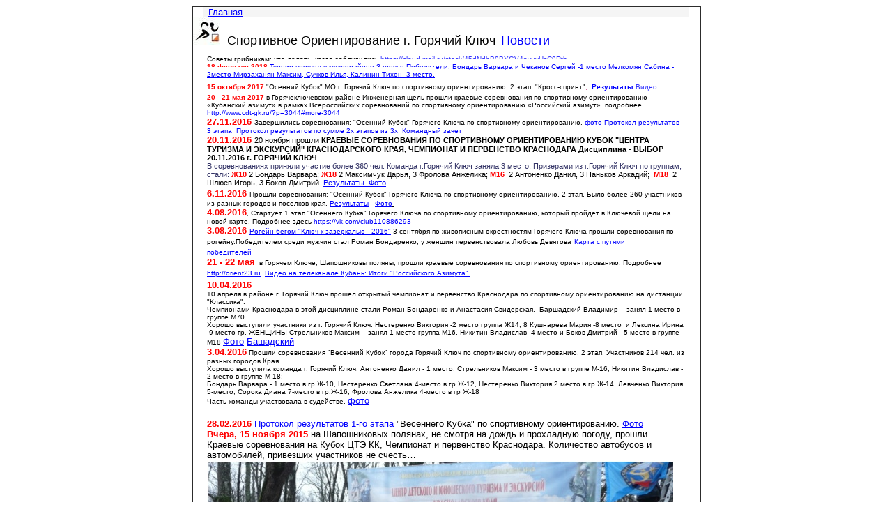

--- FILE ---
content_type: text/html
request_url: http://www.klyuch.info/orient.htm
body_size: 16118
content:
<html xmlns:v="urn:schemas-microsoft-com:vml"
xmlns:o="urn:schemas-microsoft-com:office:office"
xmlns:w="urn:schemas-microsoft-com:office:word"
xmlns:st1="urn:schemas-microsoft-com:office:smarttags"
xmlns="http://www.w3.org/TR/REC-html40">

<head>
<meta http-equiv=Content-Type content="text/html; charset=windows-1251">
<meta name=ProgId content=Word.Document>
<meta name=Generator content="Microsoft Word 11">
<meta name=Originator content="Microsoft Word 11">
<link rel=Edit-Time-Data href="orient.files/editdata.mso">
<title>Спортивное Ориентирование Горячий Ключ новости</title>
<o:SmartTagType namespaceuri="urn:schemas-microsoft-com:office:smarttags"
 name="metricconverter"/>
<!--[if gte mso 9]><xml>
 <o:DocumentProperties>
  <o:Author>Alex</o:Author>
  <o:LastAuthor>Alex</o:LastAuthor>
  <o:Revision>2</o:Revision>
  <o:TotalTime>0</o:TotalTime>
  <o:Created>2013-01-08T10:23:00Z</o:Created>
  <o:LastSaved>2013-01-08T10:23:00Z</o:LastSaved>
  <o:Pages>1</o:Pages>
  <o:Words>854</o:Words>
  <o:Characters>4869</o:Characters>
  <o:Company>Microsoft</o:Company>
  <o:Lines>40</o:Lines>
  <o:Paragraphs>11</o:Paragraphs>
  <o:CharactersWithSpaces>5712</o:CharactersWithSpaces>
  <o:Version>11.5606</o:Version>
 </o:DocumentProperties>
</xml><![endif]--><!--[if gte mso 9]><xml>
 <w:WordDocument>
  <w:ValidateAgainstSchemas/>
  <w:SaveIfXMLInvalid>false</w:SaveIfXMLInvalid>
  <w:IgnoreMixedContent>false</w:IgnoreMixedContent>
  <w:AlwaysShowPlaceholderText>false</w:AlwaysShowPlaceholderText>
  <w:BrowserLevel>MicrosoftInternetExplorer4</w:BrowserLevel>
 </w:WordDocument>
</xml><![endif]--><!--[if gte mso 9]><xml>
 <w:LatentStyles DefLockedState="false" LatentStyleCount="156">
 </w:LatentStyles>
</xml><![endif]-->
<style>
<!--
a:link.postlink {
	COLOR: #006699; TEXT-DECORATION: none
}

 /* Font Definitions */
 @font-face
	{font-family:Verdana;
	panose-1:2 11 6 4 3 5 4 4 2 4;
	mso-font-charset:204;
	mso-generic-font-family:swiss;
	mso-font-pitch:variable;
	mso-font-signature:536871559 0 0 0 415 0;}
 /* Style Definitions */
 p.MsoNormal, li.MsoNormal, div.MsoNormal
	{mso-style-parent:"";
	margin:0cm;
	margin-bottom:.0001pt;
	mso-pagination:widow-orphan;
	font-size:12.0pt;
	font-family:"Times New Roman";
	mso-fareast-font-family:"Times New Roman";}
h1
	{mso-margin-top-alt:auto;
	margin-right:0cm;
	mso-margin-bottom-alt:auto;
	margin-left:0cm;
	mso-pagination:widow-orphan;
	mso-outline-level:1;
	font-size:24.0pt;
	font-family:"Times New Roman";
	font-weight:bold;}
h2
	{margin-top:0cm;
	margin-right:0cm;
	margin-bottom:12.0pt;
	margin-left:0cm;
	mso-pagination:widow-orphan;
	mso-outline-level:2;
	font-size:13.0pt;
	font-family:"Times New Roman";
	color:#1B99C6;
	font-weight:bold;}
a:link, span.MsoHyperlink
	{color:blue;
	text-decoration:underline;
	text-underline:single;}
p
	{font-size:12.0pt;
	font-family:"Times New Roman";
	mso-fareast-font-family:"Times New Roman";}
p.1, li.1, div.1
	{mso-style-name:стиль1;
	mso-margin-top-alt:auto;
	margin-right:0cm;
	mso-margin-bottom-alt:auto;
	margin-left:0cm;
	mso-pagination:widow-orphan;
	font-size:27.0pt;
	font-family:"Times New Roman";
	mso-fareast-font-family:"Times New Roman";}
p.4, li.4, div.4
	{mso-style-name:стиль4;
	mso-margin-top-alt:auto;
	margin-right:0cm;
	mso-margin-bottom-alt:auto;
	margin-left:0cm;
	mso-pagination:widow-orphan;
	font-size:10.0pt;
	font-family:Verdana;
	mso-fareast-font-family:"Times New Roman";
	mso-bidi-font-family:"Times New Roman";}
p.21, li.21, div.21
	{mso-style-name:стиль21;
	mso-margin-top-alt:auto;
	margin-right:0cm;
	mso-margin-bottom-alt:auto;
	margin-left:0cm;
	mso-pagination:widow-orphan;
	font-size:9.0pt;
	font-family:Verdana;
	mso-fareast-font-family:"Times New Roman";
	mso-bidi-font-family:"Times New Roman";}
p.30, li.30, div.30
	{mso-style-name:стиль30;
	mso-margin-top-alt:auto;
	margin-right:0cm;
	mso-margin-bottom-alt:auto;
	margin-left:0cm;
	mso-pagination:widow-orphan;
	font-size:10.0pt;
	font-family:Verdana;
	mso-fareast-font-family:"Times New Roman";
	mso-bidi-font-family:"Times New Roman";}
p.bodyline, li.bodyline, div.bodyline
	{mso-style-name:bodyline;
	mso-margin-top-alt:auto;
	margin-right:0cm;
	mso-margin-bottom-alt:auto;
	margin-left:0cm;
	mso-pagination:widow-orphan;
	background:white;
	border:none;
	mso-border-alt:solid #98AAB1 .75pt;
	padding:0cm;
	mso-padding-alt:0cm 0cm 0cm 0cm;
	font-size:12.0pt;
	font-family:"Times New Roman";
	mso-fareast-font-family:"Times New Roman";}
p.forumline, li.forumline, div.forumline
	{mso-style-name:forumline;
	mso-margin-top-alt:auto;
	margin-right:0cm;
	mso-margin-bottom-alt:auto;
	margin-left:0cm;
	mso-pagination:widow-orphan;
	background:white;
	border:none;
	mso-border-alt:solid #006699 1.5pt;
	padding:0cm;
	mso-padding-alt:0cm 0cm 0cm 0cm;
	font-size:12.0pt;
	font-family:"Times New Roman";
	mso-fareast-font-family:"Times New Roman";}
p.postbody, li.postbody, div.postbody
	{mso-style-name:postbody;
	mso-margin-top-alt:auto;
	margin-right:0cm;
	mso-margin-bottom-alt:auto;
	margin-left:0cm;
	line-height:13.5pt;
	mso-pagination:widow-orphan;
	font-size:9.0pt;
	font-family:"Times New Roman";
	mso-fareast-font-family:"Times New Roman";}
span.bank1
	{mso-style-name:bank1;
	color:black;
	border:solid #F7A820 1.0pt;
	padding:0cm;
	background:#FFF2CF;}
@page Section1
	{size:595.3pt 841.9pt;
	margin:2.0cm 42.5pt 2.0cm 3.0cm;
	mso-header-margin:35.4pt;
	mso-footer-margin:35.4pt;
	mso-paper-source:0;}
div.Section1
	{page:Section1;}
-->
</style>
<!--[if gte mso 10]>
<style>
 /* Style Definitions */
 table.MsoNormalTable
	{mso-style-name:"Обычная таблица";
	mso-tstyle-rowband-size:0;
	mso-tstyle-colband-size:0;
	mso-style-noshow:yes;
	mso-style-parent:"";
	mso-padding-alt:0cm 5.4pt 0cm 5.4pt;
	mso-para-margin:0cm;
	mso-para-margin-bottom:.0001pt;
	mso-pagination:widow-orphan;
	font-size:10.0pt;
	font-family:"Times New Roman";
	mso-ansi-language:#0400;
	mso-fareast-language:#0400;
	mso-bidi-language:#0400;}
</style>
<![endif]-->
</head>

<body lang=RU link=blue vlink=blue style='tab-interval:35.4pt'>

<div class=Section1>

<div align=center>

<table class=MsoNormalTable border=1 cellspacing=0 cellpadding=0
 style='width:731px;mso-cellspacing:0cm;mso-padding-alt:0cm 0cm 0cm 0cm'>
 <tr style='mso-yfti-irow:0;mso-yfti-firstrow:yes;mso-yfti-lastrow:yes'>
  <td valign=top style='padding:0cm 0cm 0cm 0cm'>
  <div align=center>
  <table class=MsoNormalTable border=0 cellspacing=0 cellpadding=0
   style='width:96%;mso-cellspacing:0cm;mso-padding-alt:0cm 0cm 0cm 0cm'>
   <tr style='mso-yfti-irow:0;mso-yfti-firstrow:yes;mso-yfti-lastrow:yes'>
    <td width="9%" style='width:9.0%;background:whitesmoke;padding:0cm 0cm 0cm 0cm'>
    <p align=center style='text-align:center'><span style='font-size:10.0pt;
    font-family:Arial'><a href="index.htm"><span style='text-decoration:none;
    text-underline:none'>Главная</span></a></span><span style='font-family:
    Verdana'><o:p></o:p></span></p>
    </td>
    <td style='width:87%;background:whitesmoke;padding:0cm; '>
    <p class=MsoNormal><span style='font-family:Verdana'><o:p></o:p></span></p>
    </td>
   </tr>
  </table>
  </div>
  <p class=MsoNormal><span style='font-family:Verdana;display:none;mso-hide:
  all'><o:p>&nbsp;</o:p></span><span
      style='font-size:13.5pt;font-family:Arial'><img border=0 width=39
      height=39 id="_x0000_i1025" src=or.jpg>&nbsp; Спортивное Ориентирование
      г. Горячий Ключ </span><span style="font-family:Arial">
	<a style="color: #3333FF; text-decoration: none" href="https://vk.com/club110886293">
	<span style="color:blue"><font size="1">&nbsp;</font><font size="4">Новости</font></span></a></span></p>
  <div align=center>
  <table class=MsoNormalTable border=0 cellspacing=0 cellpadding=0
   style='width:99%;mso-cellspacing:0cm;mso-padding-alt:0cm 0cm 0cm 0cm'
   id=table57>
   <tr style='mso-yfti-irow:0;mso-yfti-firstrow:yes;mso-yfti-lastrow:yes'>
    <td valign=top style='width:99%;background:white;padding:
    0cm; '>
    <div align=center>
    <table class=MsoNormalTable border=0 cellspacing=0 cellpadding=0 style='width:98%;mso-cellspacing:0cm;mso-padding-alt:7.5pt 7.5pt 7.5pt 7.5pt'
     id=table59 height=61>
     <tr style='mso-yfti-irow:0;mso-yfti-firstrow:yes;mso-yfti-lastrow:yes'>
      <td style='padding:7.5pt 7.5pt 7.5pt 7.5pt'>
      <p class="MsoNormal">
		<font face="Arial,sans-serif" size="1">Советы грибникам: что делать, 
		когда заблудились </font>
		<a data-vdir-href="https://mail.yandex.ru/re.jsx?uid=15941336&c=LIZA&cv=13.4.2104&mid=163536961468893920&h=a,xwxGkei_R612g4CNCUhWLg&l=aHR0cHM6Ly9jbG91ZC5tYWlsLnJ1L3N0b2NrLzQ1ZE5kYkI5QllHVjRhdnV5SHNDOVJ0Yg" class="daria-goto-anchor" target="_blank" rel="noopener noreferrer" style="color: #3333FF; outline: 0px; font-family: Arial, sans-serif; font-style: normal; font-variant-ligatures: normal; font-variant-caps: normal; letter-spacing: normal; orphans: 2; text-align: start; text-indent: 0px; text-transform: none; white-space: normal; widows: 2; word-spacing: 0px; -webkit-text-stroke-width: 0px; background-color: rgb(255, 255, 255)" data-orig-href="https://cloud.mail.ru/stock/45dNdbB9BYGV4avuyHsC9Rtb" href="https://cloud.mail.ru/stock/45dNdbB9BYGV4avuyHsC9Rtb">
		<font size="1">https://cloud.mail.ru/stock/45dNdbB9BYGV4avuyHsC9Rtb</font></a><span style="color: rgb(0, 0, 0); font-family: Arial, sans-serif; font-style: normal; font-variant-ligatures: normal; font-variant-caps: normal; font-weight: normal; letter-spacing: normal; orphans: 2; text-align: start; text-indent: 0px; text-transform: none; white-space: normal; widows: 2; word-spacing: 0px; -webkit-text-stroke-width: 0px; background-color: rgb(255, 255, 255); text-decoration-style: initial; text-decoration-color: initial; display: inline !important; float: none"><font size="1">&nbsp;</font></span></p>
		<p class="MsoNormal">
		<b><font face="Arial,sans-serif" size="1" color="#FF0000">18 февраля 
		2018 </font></b>
		<span style="letter-spacing: normal; background-color: #FFFFFF">
		<font face="Arial, sans-serif" size="1">
		<a href="https://vk.com/gorkl?w=wall-54030106_344003">
		<span style="text-decoration: none">Турнир прошел в микрорайоне Заречье 
		Победители: Бондарь Варвара и Чеканов Сергей -1 место Мелкомян Сабина - 
		2место Мирзаханян Максим, Сучков Илья, Калинин Тихон -3 место.</span></a>
		</font></span></p>
		<p class="MsoNormal">
		<b><font face="Arial,sans-serif" size="1" color="#FF0000">15 октября 
		2017</font></b><font size="1"><span style="line-height: 115%; font-family: 'Arial Narrow',sans-serif; color: #AA0055">
		</span>
		<span style="line-height: 115%; font-family: 'Arial Narrow',sans-serif">
		&quot;Осенний Кубок&quot; МО г. Горячий Ключ по спортивному ориентированию, 2 
		этап. &quot;Кросс-спринт&quot;</span><span style="line-height: 115%; font-family: 'Arial Narrow',sans-serif; color: #AA0055">,&nbsp;
		</span></font>
		<span style="line-height: 115%; font-family: 'Arial Narrow',sans-serif; color: #AA0055">
		<font size="1">
		<a style="color: blue; text-underline: single; text-decoration: none; font-weight: 700" href="http://orient23.ru/2017/2017-10-15GKRes.htm">
		Результаты</a> </font></span>
		<a data-vdir-href="https://mail.yandex.ru/re.jsx?uid=15941336&c=LIZA&cv=13.4.2251&mid=163536961468893934&h=a,sq8kJDZfbXIzoJPKouNZRg&l=aHR0cHM6Ly9jbG91ZC5tYWlsLnJ1L3N0b2NrL3lTM0I3UlFHcjViblVNUzgxbWU2dTMxaw" class="daria-goto-anchor" target="_blank" rel="noopener noreferrer" style="color: #3333FF; outline: 0px; font-family: Arial, sans-serif; font-style: normal; font-variant-ligatures: normal; font-variant-caps: normal; font-weight: 400; letter-spacing: normal; orphans: 2; text-align: start; text-indent: 0px; text-transform: none; white-space: normal; widows: 2; word-spacing: 0px; -webkit-text-stroke-width: 0px; text-decoration: none; background-color: rgb(255, 255, 255)" data-orig-href="https://cloud.mail.ru/stock/yS3B7RQGr5bnUMS81me6u31k" href="https://cloud.mail.ru/stock/yS3B7RQGr5bnUMS81me6u31k">
		<font size="1">Видео</font></a><font color="#3333FF"> </font>
		<span style="color: rgb(0, 0, 0); font-family: Arial, sans-serif; font-size: 18px; font-style: normal; font-variant-ligatures: normal; font-variant-caps: normal; font-weight: 400; letter-spacing: normal; orphans: 2; text-align: start; text-indent: 0px; text-transform: none; white-space: normal; widows: 2; word-spacing: 0px; -webkit-text-stroke-width: 0px; background-color: rgb(255, 255, 255); text-decoration-style: initial; text-decoration-color: initial; display: inline !important; float: none;">
		&nbsp;</span><br style="color: rgb(0, 0, 0); font-family: Arial, sans-serif; font-size: 18px; font-style: normal; font-variant-ligatures: normal; font-variant-caps: normal; font-weight: normal; letter-spacing: normal; orphans: 2; text-align: start; text-indent: 0px; text-transform: none; white-space: normal; widows: 2; word-spacing: 0px; -webkit-text-stroke-width: 0px; background-color: rgb(255, 255, 255); text-decoration-style: initial; text-decoration-color: initial;">
		<b>
		<font color="#FF0000" size="1" face="Arial,sans-serif">20 - 21 мая 
		2017</font></b><font face="Arial,sans-serif" size="1"> в 
		Горячеключевском районе Инженерная щель прошли краевые соревнования по 
		спортивному ориентированию «Кубанский азимут» в рамках Всероссийских 
		соревнований по спортивному ориентированию «Российский 
		азимут»..подробнее</font><font face="Arial,sans-serif" size="1" color="#FF0000">
		<a href="http://www.cdt-gk.ru/?p=3044#more-3044">
		http://www.cdt-gk.ru/?p=3044#more-3044</a> </font></p>
		<p class="MsoNormal"><b>
		<span style="font-size:10.0pt;line-height:115%;
font-family:&quot;Arial&quot;,&quot;sans-serif&quot;;color:red">27.11.2016
		</span></b><font face="Arial" size="1">Завершились соревнования: 
		&quot;Осенний Кубок&quot; Горячего Ключа по спортивному ориентированию.<u><span style=""> </span>
		</u><a href="http://www.klyuch.info/or20162711">
		<span style="text-decoration: none">фото</span></a><span lang="en-us">
		</span>
		<a style="color: blue; text-underline: single; text-decoration: none" href="http://orient23.ru/2016/2016-11-27Result.htm">
		Протокол результатов 3 этапа</a>&nbsp;
		<a style="color: blue; text-underline: single; text-decoration: none" href="http://orient23.ru/2016/2016-11-06SumIndivid.pdf">
		Протокол результатов по сумме 2х этапов из 3х</a>
		<a style="color: blue; text-underline: single; text-decoration: none" href="http://orient23.ru/2016/2016-11-06ClubResult2.pdf">&nbsp;Командный 
		зачет</a> </font></p>
		<p class="MsoNormal"><b>
		<span style="font-size:10.0pt;line-height:115%;
font-family:&quot;Arial&quot;,&quot;sans-serif&quot;;color:red">20.11.2016
		</span></b>
		<span style="font-size:8.0pt;line-height:115%;font-family:&quot;Arial&quot;,&quot;sans-serif&quot;">
		20 ноября прошли <b><span style="color:black">КРАЕВЫЕ СОРЕВНОВАНИЯ ПО 
		СПОРТИВНОМУ ОРИЕНТИРОВАНИЮ КУБОК &quot;ЦЕНТРА ТУРИЗМА И ЭКСКУРСИЙ&quot; 
		КРАСНОДАРСКОГО КРАЯ, ЧЕМПИОНАТ И ПЕРВЕНСТВО КРАСНОДАРА Дисциплина - 
		ВЫБОР&nbsp; 20.11.2016 г. ГОРЯЧИЙ КЛЮЧ</span></b></span></p>
		<p class="MsoNormal">
		<span style="font-size:8.0pt;line-height:115%;font-family:
&quot;Arial&quot;,&quot;sans-serif&quot;;color:#333366">В соревнованиях приняли 
		участие более 360 чел. Команда г.Горячий Ключ заняла 3 место, Призерами 
		из г.Горячий Ключ по группам, стали: </span><b>
		<span style="font-size:8.0pt;line-height:115%;
font-family:&quot;Arial&quot;,&quot;sans-serif&quot;;color:red">Ж10 </span></b>
		<span style="font-size:8.0pt;line-height:115%;font-family:&quot;Arial&quot;,&quot;sans-serif&quot;;
color:black">2 Бондарь Варвара; </span><b>
		<span style="font-size:8.0pt;
line-height:115%;font-family:&quot;Arial&quot;,&quot;sans-serif&quot;;color:red">
		Ж18 </span></b>
		<span style="font-size:8.0pt;line-height:115%;font-family:&quot;Arial&quot;,&quot;sans-serif&quot;;
color:black">2 Максимчук Дарья, 3 Фролова Анжелика; </span><b>
		<span style="font-size:8.0pt;line-height:115%;font-family:&quot;Arial&quot;,&quot;sans-serif&quot;;
color:red">М16 </span></b>
		<span style="font-size:8.0pt;line-height:115%;
font-family:&quot;Arial&quot;,&quot;sans-serif&quot;;color:black">&nbsp;2 Антоненко 
		Данил, 3 Паньков Аркадий;&nbsp; </span><b>
		<span style="font-size:8.0pt;line-height:115%;
font-family:&quot;Arial&quot;,&quot;sans-serif&quot;;color:red">М18 </span></b>
		<span style="font-size:8.0pt;line-height:115%;font-family:&quot;Arial&quot;,&quot;sans-serif&quot;;
color:black">&nbsp;2 Шлюев Игорь, 3 Боков Дмитрий.&nbsp;</span><a style="color: blue; text-decoration: underline; text-underline: single" href="http://orient23.ru/2016/2016-11-20ResultList.htm"><span style="font-size: 8.0pt; line-height: 115%; font-family: Arial,sans-serif; text-decoration: none">Р</span></a><span style="font-size:8.0pt;line-height:115%;
font-family:&quot;Arial&quot;,&quot;sans-serif&quot;;color:black"><a style="color: blue; text-decoration: underline; text-underline: single" href="http://orient23.ru/2016/2016-11-20ResultList.htm"><span style="text-decoration: none">езультаты&nbsp;
		</span></a></span>
		<a style="color: blue; text-decoration: underline; text-underline: single" href="http://www.klyuch.info/or20162011.jpg">
		<span style="font-size: 8.0pt; line-height: 115%; font-family: Arial,sans-serif; text-decoration: none">
		Фото</span></a><span style="font-size:8.0pt;line-height:
115%;font-family:&quot;Arial&quot;,&quot;sans-serif&quot;;color:black"> </span>
		</p>
		<p class="MsoNormal">
		<span style="background-position: 0 0"><b>
		<font face="Arial" size="2" color="#FF0000">6</font></b></span><font face="Arial" size="2" color="#FF0000"><b>.11.2016</b></font>
		<font size="1" face="Arial">Прошли соревнования: &quot;Осенний Кубок&quot; 
		Горячего Ключа по спортивному ориентированию, 2 этап. Было более 260 
		участников из разных городов и поселков края.
		<a href="http://www.o-kuban.ru/ftpgetfile.php?id=2331">
		<span style="text-decoration: none">Результаты</span></a><span lang="en-us">
		</span>&nbsp; <a href="http://www.klyuch.info/20160611.jpg">
		<span style="text-decoration: none">Фото</span></a><span lang="en-us"><u>&nbsp;
		</u></span></font></p>
		<p class="MsoNormal" style="line-height: normal; vertical-align: top; margin-bottom: .0001pt; background: white">
		<font face="Arial" size="2" color="#FF0000"><b>4.08.2016</b></font><font face="Arial" size="1">, 
		Стартует 1 этап &quot;Осеннего Кубка&quot; Горячего Ключа по спортивному 
		ориентированию, который пройдет в Ключевой щели на новой карте.<span style="background-color: #FFFFFF; background-position: 0% 0%">
		</span>Подробнее здесь&nbsp;<a href="https://vk.com/club110886293">https://vk.com/club110886293</a>
		</font></p>
		<p class="MsoNormal" style="line-height: normal; vertical-align: top; margin-bottom: .0001pt; background: white">
		<span style="background-position: 0 0"><b>
		<font face="Arial" size="2" color="#FF0000">3</font></b></span><b><font face="Arial" size="2" color="#FF0000">.08.2016 </font>
		</b><font face="Arial" size="1" color="#FF0000">
		<a href="http://orient23.ru/news/rogejn_begom_kljuch_k_zazerkalju_2016/2016-09-04-987">
		<span style="text-decoration: none">Рогейн бегом &quot;Ключ к зазеркалью - 
		2016&quot;</span></a> </font><font face="Arial" size="1">3 сентября по 
		живописным окрестностям Горячего Ключа прошли соревнования по 
		рогейну.Победителем среди мужчин стал Роман Бондаренко, у женщин 
		первенствовала Любовь Девятова</font><font face="Arial" size="2" color="#FF0000">
		</font><font face="Arial" size="1" color="#FF0000">
		<a href="http://orient23.ru/2016/2016-09-03mapchemp.jpg">
		<span style="text-decoration: none">Карта с путями победителей</span></a></font><font face="Arial" size="2" color="#FF0000">&nbsp;&nbsp;&nbsp;&nbsp;&nbsp; </font>
		<font face="Arial" size="1" color="#FF0000">
		<a href="20160903GK.jpg"><span style="text-decoration: none">
		<font color="#FFFFFF">Карта</font></span></a></font></p>
		<p class="MsoNormal" style="line-height: normal; vertical-align: top; margin-bottom: .0001pt; background: white">
		<span style="font-family: Arial; font-weight: 700; background: white">
		<font size="2" color="#FF0000">21 - 22 мая</font></span><span style="font-family: Arial; color: black; background: white"><font size="1">&nbsp; 
		в Горячем Ключе, Шапошниковы поляны, прошли краевые соревнования по 
		спортивному ориентированию.</font></span><font face="Arial" size="1"> 
		Подробнее
		<a style="color: blue; text-decoration: underline; text-underline: single" href="http://orient23.ru">
		http://orient23.ru</a>&nbsp; </font>
		<span style="background-position: 0 0"><font size="1">
		<a href="https://www.youtube.com/watch?v=Rb9P8picjtg">
		<span style="font-family: Arial,sans-serif; text-decoration: none">Видео 
		н</span></a></font></span><span style="line-height: 115%; font-family: Arial,sans-serif; color: black"><font size="1"><a href="https://www.youtube.com/watch?v=Rb9P8picjtg"><span style="text-decoration: none">а 
		телеканале Кубань: Итоги &quot;Российского Азимута&quot;&nbsp; </span></a>
		</font></span></p>
		<p class="MsoNormal"><b><font face="Arial" size="2" color="#FF0000">
		10.04.2016 </font></b></p>
		<p class="MsoNormal"><font size="1" face="Arial">10 апреля в районе г. 
		Горячий Ключ прошел открытый чемпионат и первенство Краснодара по 
		спортивному ориентированию на дистанции &quot;Классика&quot;. </font></p>
		<p class="MsoNormal"><font size="1" face="Arial">Чемпионами Краснодара в 
		этой дисциплине стали Роман Бондаренко и Анастасия Свидерская. &nbsp;Баршадский 
		Владимир – занял 1 место в группе М70</font></p>
		<p class="MsoNormal"><font size="1" face="Arial">Хорошо выступили 
		участники из г. Горячий Ключ: Нестеренко Виктория -2 место группа Ж14, 8 
		Кушнарева Мария -8 место&nbsp; и Лексина Ирина -9 место гр. ЖЕНЩИНЫ 
		Стрельников Максим – занял 1 место группа М16, Никитин Владислав -4 
		место и Боков Дмитрий - 5 место в группе М18 </font>
		<font face="Arial" size="2"><a href="or32.jpg">Фото</a>
		<a href="or100416.jpg">Башадский</a></font></p>
		<p class="MsoNormal"><b><font face="Arial" size="2" color="#FF0000">
		3.04.2016</font></b><font size="1" face="Arial"> Прошли соревнования 
		&quot;Весенний Кубок&quot; города Горячий Ключ по спортивному ориентированию, 2 
		этап. Участников 214 чел. из разных городов Края</font></p>
		<p class="MsoNormal"><font size="1" face="Arial">Хорошо выступила 
		команда г. Горячий Ключ: Антоненко Данил - 1 место, Стрельников Максим - 
		3 место в группе М-16; Никитин Владислав - 2 место в группе М-18;</font></p>
		<p class="MsoNormal"><font size="1" face="Arial">Бондарь Варвара - 1 
		место в гр.Ж-10, Нестеренко Светлана 4-место в гр Ж-12, Нестеренко 
		Виктория 2 место в гр.Ж-14, Левченко Виктория 5-место, Сорока Диана 
		7-место в гр.Ж-16, Фролова Анжелика 4-место в гр Ж-18</font></p>
		<p class="MsoNormal"><font size="1" face="Arial">Часть команды 
		участвовала в судействе. </font><font face="Arial" size="2">
		<a href="or3.04.2016.jpg"><span style="text-decoration: none">фото</span></a></font></p>
      <p class="MsoNormal" style="line-height: normal">
		&nbsp;</p>
		<p class="MsoNormal" style="line-height: normal">
		<span style="background-color: #FFFFFF; background-position: 0% 0%"><b>
		<font face="Arial,sans-serif" size="2" color="#FF0000">28.02.2016</font><font size="2" color="#FF0000" face="Arial">
		</font></b></span>
		<a target="_blank" style="color: rgb(43, 88, 122); text-decoration: none; cursor: pointer; font-family: tahoma, arial, verdana, sans-serif, 'Lucida Sans'; font-size: 11px; font-style: normal; font-variant: normal; font-weight: normal; letter-spacing: normal; line-height: 15.4px; orphans: auto; text-align: left; text-indent: 0px; text-transform: none; white-space: normal; widows: 1; word-spacing: 0px; -webkit-text-stroke-width: 0px; background-color: rgb(255, 255, 255);" href="https://vk.com/away.php?to=http%3A%2F%2Forient23.ru%2F2016%2F2016-02-28ResultList.htm&post=-110886293_17">
		<font face="Arial" size="2" color="#0000FF">Протокол результатов 1-го 
		этапа</font></a><span style="color: rgb(0, 0, 0); font-family: Arial; font-style: normal; font-variant: normal; font-weight: normal; letter-spacing: normal; line-height: 15.4px; orphans: auto; text-align: left; text-indent: 0px; text-transform: none; white-space: normal; widows: 1; word-spacing: 0px; -webkit-text-stroke-width: 0px; display: inline !important; float: none; background-color: rgb(255, 255, 255)"><font size="2"> 
		&quot;Весеннего Кубка&quot; по спортивному ориентированию. <a href="or31.jpg">
		<span style="text-decoration: none">Фото</span></a> </font></span></p>
		<p class="MsoNormal" style="line-height: normal">
		<font face="Arial,sans-serif" size="2" color="#FF0000"><b>
		<span style="background-color: #FFFFFF; background-position: 0% 0%">
		Вчера, 15 ноября 2015 </span></b></font>
		<font face="Arial,sans-serif" size="2">
		<span style="background-color: #FFFFFF; background-position: 0% 0%">на 
		Шапошниковых полянах, не смотря на дождь и прохладную погоду, прошли 
		Краевые соревнования на Кубок ЦТЭ КК, Чемпионат и первенство Краснодара. Количество автобусов и автомобилей, привезших участников не счесть…</span></font></p>
		<p class="MsoNormal" style="line-height: normal">
		<img border="0" src="or28.jpg" width="669" height="1167"><font face="Arial,sans-serif" size="2"><span style="background-color: #FFFFFF; background-position: 0% 0%"><br>
		<br>
		Восхищает количество участников! Обычному человеку не понять: Зачем? 
		Ради чего?</span></font><span style="background-color: #FFFFFF; background-position: 0% 0%"><font face="Arial,sans-serif" size="2">Что и кто заставляет?<br>
		Ответ можно получить только, окунувшись в атмосферу соревнований… <br>
		Непредсказуемость, проверка себя в “деле”, то есть в реальной жизненной 
		ситуации, 
		а затем удовлетворение или недовольство собой.<br>
		<img border="0" src="or29.jpg" width="672" height="1170"><br>
		Каждый раз условия соревнований отличаются - нет одинаковых! <br>
		В этот раз надо было выбрать каждому себе маршрут движения, время для 
		всех было 
		ограничено 45 минутами, и надо было найти максимальное 
		количество КП. <br>
		Карта для всех была одинаковой, общее количество КП – 22, старт был 
		группами, 
		</font></span></p>
		<p class="MsoNormal" style="line-height: normal">
		<span style="background-color: #FFFFFF; background-position: 0% 0%">
		<font face="Arial,sans-serif" size="2">но первый КП для каждой возрастной группы был свой!<br>
		На каждом КП была своя интрига: малышня сбивалась в группы, кто-то был в полной растерянности (приходилось подсказывать), опытные проносились 
		так, что дух захватывало. 
		Как можно вообще быстро бежать по горам и 
		знать точно направление в такой ситуации?  
		</font><font color="#FF0000" face="Arial,sans-serif" size="2">
		Наверняка, такие ребята, научатся ставить и добиваться поставленных 
		целей перед собой всегда!</font><font face="Arial,sans-serif" size="2"><br>
		<img border="0" src="or30.jpg" width="665" height="490"><br>
		Заявки на соревнования подали более 700 чел, участвовало не менее 500 
		чел, результаты смотрите в </font></span>
		<span
      style='font-family:Arial'>
		<a style="color: #3333FF; text-decoration: none" href="https://vk.com/club110886293">
		<span style="color:blue"><font size="2">Спортивное ориентирование в 
		Горячем Ключе Новости</font></span></a></span></p>
      <p class="MsoNormal" style="line-height: normal">
		&nbsp;</p>
		<p class="MsoNormal" style="line-height: normal">
		<font face="Arial,sans-serif" size="2" color="#FF0000"><b>
		<span style="background-color: #FFFFFF; background-position: 0% 0%">
		11.11.2015 Золотая осень – 2015</span><span style="background-color: #FFFFFF; background-position: 0% 0%"><br>
		</span></b></font><font face="Arial,sans-serif" size="2">
		<span style="background-color: #FFFFFF; background-position: 0% 0%">С 
		состязаний по спортивному ориентированию команда Горячего Ключа 
		вернулась с наградами
		XIV открытые краевые соревнования «Золотая осень – 2015» прошли в селе 
		Возрождение города-курорта Геленджик. В них приняли участие более 400 
		спортсменов с Кубани, а также из различных уголков России: Москвы, 
		Омска, Самары, Тулы и других городов. Сборную команду Горячего Ключа 
		представили 9 спортсменов в трех возрастных группах.<br>
		Участники соревновались в скорости, меткости и ловкости в трех 
		дисциплинах. </span></font></p>
		<p class="MsoNormal" style="line-height: normal">
		<font face="Arial,sans-serif" size="2">
		<span style="background-color: #FFFFFF; background-position: 0% 0%">В первый день состязаний горячеключевская участница Дарья 
		Кушнарева показала хороший результат в женской группе и заняла 3 место. 
		Второй день принес Владиславу Никитину «золотую» награду. Еще одну – 
		«серебряную», спортсмен завоевал по сумме двух дисциплин. Также ему 
		удалось выполнить норматив I взрослого разряда.<br>
		Всем победителям соревнований вручили медали и памятные подарки. </span></font></p>
		<p class="MsoNormal" style="line-height: normal">
		<font face="Arial,sans-serif" size="2">
		<span style="background-color: #FFFFFF; background-position: 0% 0%">В 
		церемонии награждения участие принял шестикратный чемпион мира по 
		спортивному ориентированию Андрей Храмов.</span></font></p>
		<p class="MsoNormal" style="line-height: normal" align="center">
		<img border="0" src="or27.jpg" width="391" height="297"></p>
		<p class="MsoNormal" style="line-height: normal">
		&nbsp;</p>
		<p class="MsoNormal" style="line-height: normal">
		<span style="font-size: 10.0pt; font-family: Arial,sans-serif; background: white">
		<font color="#FF0000"><b>11 октября 2015</b> в Горячем Ключе прошли открытые соревнования Чемпионат и 
		первенство Краснодара </font>по спортивному ориентированию. Приняли участие 196 
		чел. </span></p>
		<p class="MsoNormal" style="line-height: normal">
		<span style="font-size: 10.0pt; font-family: Arial,sans-serif; background: white">
		Хорошо выступили участники команды г. Горячий Ключ и заняли 
		призовые места:</span><span style="font-family: Arial,sans-serif; background: white"><font size="2">&nbsp;
		</font></span></p>
		<p class="MsoNormal" style="line-height: normal">
		<span style="font-size: 10.0pt; font-family: Arial,sans-serif">Ж14<span style="color:red"> 
		-</span></span><b><span style="font-family: Arial,sans-serif; color: red"><font size="2">
		</font></span></b>
		<span style="font-size: 10.0pt; font-family: Arial,sans-serif; color: black">
		3 место Нестеренко Виктория, </span>
		<span style="font-size: 10.0pt; font-family: Arial,sans-serif">Ж18</span><b><span style="font-family: Arial,sans-serif; color: red"><font size="2">
		</font></span></b>
		<span style="font-size: 10.0pt; font-family: Arial,sans-serif">-</span><span style="font-size: 10.0pt; font-family: Arial,sans-serif; color: red"><b>
		</b></span>
		<span style="font-size: 10.0pt; font-family: Arial,sans-serif; color: black">
		2 место Кушнарева Мария, М16<span lang="en-us"> </span>- </span></p>
		<p class="MsoNormal" style="line-height: normal">
		<span style="font-size: 10.0pt; font-family: Arial,sans-serif; color: black">
		2 место Антоненко Данил, 3 место Боков 
		Дмитрий, М18 – 3 место Никитин Владислав</span></p>
		<p class="MsoNormal" style="line-height: normal">
		<span style="font-size: 10.0pt; font-family: Arial,sans-serif; color: black">
		&nbsp;и ветеран спортивного 
		ориентирования&nbsp; Баршадский Владимир Петрович(75лет) занял 1 место
		в 
		своей группе.</span></p>
		<p class="MsoNormal" style="line-height: normal">
		<span style="font-size: 10.0pt; font-family: Arial,sans-serif; color: black">
		Хочется также отметить команду школы №2 г.Горячий Ключ, занявшую 1 место 
		среди </span></p>
		<p class="MsoNormal" style="line-height: normal">
		<span style="font-size: 10.0pt; font-family: Arial,sans-serif; color: black">
		общеобразовательных школ, в прошедших, </span>
		<span style="font-size: 10.0pt; font-family: Verdana,sans-serif; background: white">
		Краевых соревнований по спортивному 
		ориентированию &quot;Гуамка-2015&quot;</span><span style="font-size: 10.0pt; font-family: Verdana,sans-serif; background: white"> 
		19-20 </span>
		<span style="font-size: 10.0pt; font-family: Arial,sans-serif; color: black">
		сентября, </span>
		<span style="font-size: 10.0pt; font-family: Arial,sans-serif; color: black; background: white">
		Около 400 ребят стартовали на трассах &quot;классика&quot; и &quot;кросс&quot;. Лучшими 
		среди общеобразовательных школ стала команда школы № 2 г.</span></p>
		<p class="MsoNormal" style="line-height: normal">
		<span style="font-size: 10.0pt; font-family: Arial,sans-serif; color: black; background: white">
		Горячий Ключ. 
		Среди организаций дополнительного образования победителями стали спортсмены ДЮЦ &quot;Росток&quot; г. Геленджик. <b><a href="or25.jpg">Фото 
		победителей</a></b> <b><a href="or26.jpg">
		<span style="text-decoration: none">Фото с соревнований</span></a><u>
		</u></b></span></p>
		<p class="MsoNormal" align="center" style="margin-bottom:6.0pt;text-align:left">
		<font face="Arial"><b><font size="2">26.06.2015</font></b> <font size="2">В Горячем Ключе прошли соревнования по 
		спортивному ориентированию 
		</font>
		</font><font size="2" face="Arial">на Кубок Главы МО в рамках празднования
		<span lang="en-us">&quot;</span>Дня Молодёжи 2015<span lang="en-us">&quot;</span>
		Участвовало 10 команд из городов КК: Анапа, 
		Геленджик, Новороссийск, Сочи, Туапсе, Гор.Ключ и районов: Славянского, 
		Темрюкского, Крымского, Северского 1 место команда г. Горячий Ключ, 2 - Новороссийск, 3 
		- Темрюкского р-на
		</font></p>
		<p class="MsoNormal" align="center" style="margin-bottom:6.0pt;text-align:left">
		<span style="font-family:Arial"><font size="2">
		Окрестности Горячего Ключа, всё больше привлекают внимание, к самому 
		общедоступному 
		виду спорта, удобным расположением города и безграничными 
		возможностями, для развития 
		спортивного ориентирования. </font></span></p>
		<p class="MsoNormal"><span style="font-family:Arial"><font size="2">
		Этим видом 
		спорта можно заниматься начиная с 7 лет, он развивает полезные навыки: 
		ориентирования в сложной обстановке и быстрого принятия правильных 
		решений, 
		целеустремленности, жажду к победе и хорошую физическую форму. 
		</font></span></p>
		<p class="MsoNormal"><span style="font-family:Arial"><font size="2">
		Это особенно актуально в настоящий момент. </font></span><font size="2">
		<span style="font-family: Arial">В</span></font><span style="font-family: Arial"><font size="2">едь</font></span><span style="font-family:Arial"><font size="2"> 
		намного проще, показывать примеры увлеченных людей, чем “бороться” с 
		подростковой  
		преступностью.  
		Жаль, что пока, СМИ города мало уделяют 
		внимания, в освещении подобных мероприятий.</font></span></p>
		<p class="MsoNormal"><span style="font-family:Arial"><font size="2">&nbsp;</font></span></p>
		<p class="MsoNormal"><span style="font-family:Arial"><font size="2">
		Огромную благодарность надо выразить Баршадскому Владимиру, за шефство 
		над командой
		города Горячий Ключ. </font></span></p>
		<p class="MsoNormal"><span style="font-family:Arial"><font size="2">
		Он действующий <b>
		<a href="orient1.htm"><span style="text-decoration: none">ветеран 
		спортивного ориентирования</span></a></b> 1940 года рождения, постоянно 
		заряжает своей энергией и энтузиазмом. Занимается корректировкой и 
		подготовкой карт, 
		постановкой дистанций, участвует в судействе 
		соревнований.  
		</font></span></p>
		<p class="MsoNormal"><span style="font-family:Arial"><font size="2">
		Оказывает поддержку <b><a href="or12102014.JPG">
		<span style="text-decoration: none">самым молодым участникам</span></a></b> 
		и семейным командам</font></span></p>
		<p class="MsoNormal"><span style="font-family:Arial"><font size="2">&nbsp;</font></span></p>
		<p class="MsoNormal"><span style="font-family:Arial"><font size="2">
		Только за прошедший месяц, окрестности Горячего Ключа, 3 раза 
		становились ареной этого&nbsp;
		увлекательного вида спорта:&nbsp;&nbsp; </font></span>
		</p>
		<p><span style="font-family:Arial"><font size="2">В окрестностях 
		Горячего Ключа, 12 октября прошли соревнования чемпионата и первенства Краснодара по спортивному ориентированию на дистанции &quot;Общий старт - 
		классика&quot;. &nbsp;</font></span></p>
		<p><span style="font-family:Arial"><font size="2">Отличная погода, интересная местность, запутанные дистанции 
		все это доставило участникам&nbsp; массу приятных впечатлений. Команда из 
		Горячего Ключа показала хорошие результаты: <b>
		<span style="color:red">
		<a href="or12102014.JPG"><span style="text-decoration: none">Баршадский 
		Владимир занял 1 место</span></a></span></b> в группе ветеранов М-65, 
		Дудченко Дмитрий&nbsp;занял 4 место в гр. М-18, Никитин Владислав и Колотилин Артем заняли 5 и 11места в гр М -16, Паньков Аркадий занял 5 
		место в гр. М-14, Кушнарева Дарья заняла 4 место в гр.Ж-18,Нестеренко 
		Виктория заняла 3 место в гр.Ж -12. </font></span></p>
		<p class="MsoNormal"><span style="font-family:Arial"><font size="2">24 
		октября, в городском парке 30-летия Победы, прошли соревнования по 
		спортивному </font></span></p>
		<p class="MsoNormal"><span style="font-family:Arial"><font size="2">ориентированию “Золотая осень”, первенство муниципального 
		образования город Горячий Ключ. В соревнованиях приняли участие более 
		150 спортсменов. Несмотря на дождь все участники закончили дистанцию. 
		Победителями в своих возрастных группах стали: Светлана Нестеренко (СОШ 
		№2), Данил Корольков (ООШ №12) – 9-10лет; Виктория Нестеренко (СОШ №2), 
		Роман Барбироша (СОШ №1) – 11-12 лет; Валерия Лихова (СОШ №10), Аркадий 
		Паньков (СОШ №2) – 13-14 лет; Ирина Задворных (СОШ №1), Владислав 
		Никитин (СОШ №2) – 15-16 лет; Дмитрий Дудченко (СОШ №2) – 17-18 лет. <b>
		<a href="or24102014.JPG"><span style="text-decoration: none">фото</span></a></b></font></span></p>
		<p class="MsoNormal"><span style="font-family:Arial"><font size="2">&nbsp;</font></span></p>
		<p class="MsoNormal"><span style="font-family:Arial"><font size="2">31 
		октября, в окрестностях Горячего Ключа, прошли соревнования по 
		спортивному ориентированию, <b>
		<a href="or31102014.JPG">
		<span style="text-decoration: none">среди школьников</span></a>.</b></font></span></p>
		<p><font face="Arial" color="#FF0000"><b>27.09.2014</b></font><font size="2" face="Arial"> 
		Отпраздновали Всемирный день Туризма в Горячем Ключе, участвовало 16 
		команд -<a href="or2709.JPG"><span style="text-decoration: none"> <b>
		ориентирование</b></span></a></font></p>
		<p><b><font face="Arial" color="#FF0000">14.04 2014 </font></b>
		<font size="2" face="Arial">Прошел</font><font size="2" face="Arial" color="#FF0000">
		</font><span style="font-family: Arial"><font size="2">Чемпионат и 
		первенство Краснодара по спортивному ориентированию</font></span></p>
		<p><b><font face="Arial" size="3" color="#FF0000">15 
		марта 2014 </font><font face="Arial" size="3">фото </font></b><font face="Arial" size="2"> &nbsp;Первенство 
		муниципального образования город Горячий Ключ по спортивному 
		ориентированию “ОТКРЫТИЕ СЕЗОНА-2014”.</font></p>
		<p><img border="0" src="or1503.JPG" width="681" height="2144"></p>
		<p align="center"><font size="2"><b><span style="font-family: Arial">***</span></b></font></p>
		<p><span style="font-family: Arial"><b><font color="#FF0000" size="3">
		20.07.2013 </font></b><font size="2"><b>Впервые в г. Горячий Ключ была 
		проведена необычная игра &quot;Кладоискатель&quot;</b> <b>с использованием навыков 
		ориентирования и фотоотметкой на контрольных пунктах.</b> </font></span></p>
		<p><span style="font-family: Arial"><font size="2">Участвовало 6 команд родителей с детьми. На карте были 
		проложены 4 маршрута, в каждом по 2 контрольных пункта (КП) и спрятан 
		один &quot;клад&quot;. Стартовали одновременно 4 команды. На каждом КП надо было 
		сделать фотоотметку на КП. Результатами игры, остались довольными все 
		участники игры, а дети получили ценные подарки.<b><a href="klad.htm"><span style="text-decoration: none"> 
		Фоторепортаж</span></a></b></font></span></p>
		<p align="center"><font size="2"><b><span style="font-family: Arial">
		Листовка </span></b></font></p>
		<p class="MsoNormal">
		<font size="3">
		<span style="line-height:115%;font-family:
&quot;Arial&quot;,&quot;sans-serif&quot;">Федерации спортивного ориентирования 
		городов Горячий Ключ и Краснодар приглашают участвовать в гармонично 
		развивающей, оздоровительной игре – «Семейное ориентирование».</span></font><span style="font-size:14.0pt;line-height:115%;font-family:
&quot;Arial&quot;,&quot;sans-serif&quot;"> </span>
		</p>
		<p class="MsoNormal"><i>&nbsp;</i></p>
		<p class="MsoNormal"><i>«Через Ориентирование семья сплачивается, 
		оживает, жизнь наполняется событиями, радостью общения, а этого так не 
		хватает в современном обществе». </i></p>
		<p class="MsoNormal" align="right" style="text-align:left"><i>Коломнина 
		Екатерина - мама троих детей, </i></p>
		<p class="MsoNormal" align="right" style="text-align:left"><i>тренер 
		детского клуба семейного ориентирования «Олень» из Ясенево</i></p>
		<p align="center">
		<img border="0" src="orfk1.jpg" width="686" height="447"></p>
		<p class="MsoNormal">
		<span style="font-family:&quot;Arial&quot;,&quot;sans-serif&quot;">Для 
		участия приглашаются команды – родители с детьми (дошкольниками и детьми 
		</span></p>
		<p class="MsoNormal">
		<span style="font-family:&quot;Arial&quot;,&quot;sans-serif&quot;">младшего школьного возраста).</span></p>
		<p class="MsoNormal">
		<span style="font-family:&quot;Arial&quot;,&quot;sans-serif&quot;">
		Заявки необходимо подавать Орловскому Владимиру Владимировичу </span></p>
		<p class="MsoNormal">
		<span style="font-family:&quot;Arial&quot;,&quot;sans-serif&quot;">
		тел. 8 900 
		264 52 66 г.Горячий Ключ,</span></p>
		<p class="MsoNormal">
		<span style="font-family:&quot;Arial&quot;,&quot;sans-serif&quot;">а в 
		Краснодаре в группу ВК Семейное ориентирование </span>
		</p>
		<p class="MsoNormal">
		<a style="color: blue; text-decoration: underline; text-underline: single" href="https://vk.com/club89525291">
		<span lang="EN-US" style="font-family: Arial,sans-serif">https</span><span style="font-family:&quot;Arial&quot;,&quot;sans-serif&quot;">://</span><span lang="EN-US" style="font-family: Arial,sans-serif">vk</span><span style="font-family:&quot;Arial&quot;,&quot;sans-serif&quot;">.</span><span lang="EN-US" style="font-family: Arial,sans-serif">com</span><span style="font-family:&quot;Arial&quot;,&quot;sans-serif&quot;">/</span><span lang="EN-US" style="font-family: Arial,sans-serif">club</span><span style="font-family:&quot;Arial&quot;,&quot;sans-serif&quot;">89525291</span></a><span style="font-family:&quot;Arial&quot;,&quot;sans-serif&quot;"> 
		или непосредственно на сайте&nbsp; </span>
		<a style="color: blue; text-decoration: underline; text-underline: single" href="http://orient23.my1.ru/">
		<span style="font-family: Arial,sans-serif; text-decoration: none; background: white">
		http://orient23.my1.ru</span></a></p>
		<p align="center">
		***</p>
		<p><font color="#FF0000" size="2"><b><span style="font-family: Arial">3</span></b></font><span style="font-family: Arial"><b><font size="2" color="#FF0000">.03.2013&nbsp; </font></b></span>
		<font color="#FF0000" size="2">
		<span style="font-family: Arial; background-color: #FFFFFF">
		Поздравляем Панькова Аркадия ставшего обладателем Кубка Краснодара – 
		2013 по спортивному ориентированию, состоявшего из 4 этапов!</span></font></p>
		<p><span style="font-family: Arial"><b><font size="3" color="#FF0000">
		15.01.2013</font></b><font size="4"> </font></span>
		<span style="font-family:Arial"><font size="2">Поздравляем участников: 
		Панькова Аркадия(гр.М12), </font></span>
		<span style="font-family: Arial"><font size="2">Безух </font></span>
		<span style="font-family:Arial"><font size="2">Олега (гр.М18), 
		Баршадского Владимира (гр.М65) - занявших <b><font color="#FF0000">1е 
		места</font></b> в своих группах, Владимира Орловского(гр.М21) – 
		занявшего<font color="#FF0000"> <b>2 место</b></font><b> </b>в 
		соревнованиях 2 этапа Кубка Краснодара по спортивному ориентированию 
		8.01.2013  
		</font>
		<a style="color: blue; text-decoration: underline; text-underline: single" href="http://orientkuban.narod.ru/2013/2013-01-08-ResultList.htm">
		<span style="text-decoration: none; font-weight: 700"><font size="2">
		Протокол результатов 8.01.2013</font></span></a></span></p>
		<p align="center">
		<img border="0" src="or8113.JPG" width="506" height="120"></p>
      <div align=center>
      <table class=MsoNormalTable border=0 cellspacing=0 cellpadding=0 style='width:101%;mso-cellspacing:0cm;mso-padding-alt:
       7.5pt 7.5pt 7.5pt 7.5pt' id=table60>
       <tr style='mso-yfti-irow:0;mso-yfti-firstrow:yes;mso-yfti-lastrow:yes;
        height:30.0pt'>
        <td style='width:307px;background:white;padding:7.5pt;
        height:30.0pt'>
        <p class=MsoNormal align=center style='mso-margin-top-alt:auto;
        mso-margin-bottom-alt:auto;text-align:center'><span style='font-family:
        Arial;color:blue'><a href="http://orient.ddinfo.ru/index.php/photoalbum"><span
        style='text-decoration:none;text-underline:none'><img border=0
        width=290 height=219 id="_x0000_i1027" src=or3.jpg></span></a></span><span
        style='color:maroon'><o:p></o:p></span></p>
        </td>
        <td style='width:334px;background:white;padding:7.5pt;
        height:30.0pt;color:font-family: Arial'>
        <p><b><span style='font-family:Arial'><font size="2">Что такое спортивное
        ориентирование? Спортивное ориентирование – это потрясающий вид спорта!</font></span></b><span
        style='font-family:Arial'><font size="2"> <br>
        Он сочетает в себе физическую,&nbsp;умственную нагрузку и помогает
        развить <b> <a href="sekret2vibor.htm"><span style='text-decoration:none;
        text-underline:none'>интуицию</span></a>.</b><br>
        При помощи компаса и карты Вы должны преодолеть определенную дистанцию
        по лесу (по парку или по городу), выбирая при этом маршрут движения и
        найти установленные там контрольные пункты. </font> <a
        href="http://ksogk.narod2.ru"><span style='text-decoration:none;
        text-underline:none'><font size="2"><b>Что дает</b> <b>Спортивное Ориентирование?</b></font></span></a></span><b><span
        style='font-family:Arial'><o:p><font size="2"> </font> </o:p></span></b><span style="line-height:115%;font-family:&quot;Arial&quot;"><font size="1"> <b>
											<a href="http://www.gkgazeta.ru/ArticleSection/Details/4931">
											<font color="#000099">
		<span style="text-decoration: none">Спортивное 
											ориентирование - это образ жизни!</span></font></a></b> </font></span>
		<span lang=EN-US
        style='font-family:Arial;mso-ansi-language:EN-US'><a
        href="http://orient-murman.ru/index.php/2011-01-03-12-04-24"><span
        lang=RU style='mso-ansi-language:RU;text-decoration:none;text-underline:
        none'><font size="2">Основы ориентирования</font></span></a></span><span
        style='font-size:7.5pt;font-family:Verdana'><o:p> </o:p></span>
		<span style="color: rgb(43, 43, 85); font-style: normal; font-variant-ligatures: normal; font-variant-caps: normal; letter-spacing: normal; orphans: 2; text-align: start; text-indent: 0px; text-transform: none; white-space: normal; widows: 2; word-spacing: 0px; -webkit-text-stroke-width: 0px; text-decoration-style: initial; text-decoration-color: initial; background-color: rgb(231, 231, 234)">
		<font color="#000099" size="2" face="Arial">Новые правила вида спорта 
		&quot;Спортивное Ориентирование&quot; можно скачать <u>&nbsp;</u></font></span><span style="color: rgb(43, 43, 85); font-family: Tahoma, Arial, Verdana, sans-serif; font-style: normal; font-variant-ligatures: normal; font-variant-caps: normal; letter-spacing: normal; orphans: 2; text-align: start; text-indent: 0px; text-transform: none; white-space: normal; widows: 2; word-spacing: 0px; -webkit-text-stroke-width: 0px; text-decoration-style: initial; text-decoration-color: initial; background-color: rgb(231, 231, 234)"><u><a title="новые правила спортивное ориентирования" target="_blank" style="font-family: Arial; margin: 0px" href="http://www.o-kuban.ru/ftpgetfile.php?id=2521"><font color="#000099" size="2">ЗДЕСЬ.</font></a></u></span></p>
        </td>
       </tr>
      </table>
      </div>
      <p class=MsoNormal style='mso-margin-top-alt:auto;mso-margin-bottom-alt:
      auto'><span style='font-family:Arial'>Федерация спортивного
      ориентирования России и Федеральный центр детско-юношеского туризма и
      краеведения с 1997 года издают </span><span lang=EN-US style='font-family:
      Arial;mso-ansi-language:EN-US'><a
      href="http://orient-murman.ru/index.php/component/content/article/89--qq.html"><b><span
      lang=RU style='mso-ansi-language:RU;text-decoration:none;text-underline:
      none'>журнал “Азимут”</span></b></a></span><span style='font-family:Arial'>&nbsp;
      На страницах этого журнала публикуются самые различные материалы, большое
      количество фотографий и спортивных карт, </span><a
      href="http://orient-murman.ru/index.php/component/content/article/89--qq.html"><span
      style='font-family:Arial;text-decoration:none;text-underline:none'>подробнее&gt;...</span></a></p>
      <p class=MsoNormal style='mso-margin-top-alt:auto;mso-margin-bottom-alt:
      auto'><span
      style='font-family:Arial'>
		<a style="color: #3333FF; text-decoration: none" href="https://vk.com/club110886293">
		<span style="color:blue"><font size="3">Спортивное ориентирование в 
		Горячем Ключе Новости</font></span></a><font size="3"> Председатель
      Федерации Спортивного Ориентирования Горячий Ключ <a
      href="orient1.htm"><span style='text-decoration:none;text-underline:
      none'>Баршадский В.П.</span></a></font><span style='text-underline:
      none'><font size="3"> </font></span></span>
		<span style='font-size:13.5pt;
      font-family:Arial'><br>
		</span><font size="3"><span style='font-family:Arial'>Краснодар Спортивное Ориентирование новости <a
      href="http://orient23.my1.ru"><span style='text-decoration:none;
      text-underline:none'>http://orient23.my1.ru</span></a>&nbsp; </span></font>
		<span style="font-size: 11.0pt; line-height: 115%; font-family: Calibri,sans-serif">
		&nbsp;
		</span>
		<span style="line-height: 115%; font-family: Arial">
		<a href="http://orgeo.ru/event/type/orienteering/region/kuban/no_national/1">
		<span style="text-decoration: none">
		<font size="2">Календарь соревнований</font></span></a></span><span style="font-size: 11.0pt; line-height: 115%; font-family: Calibri,sans-serif">
		-
		</span><font face="Arial">
		<a target="_blank" style="color: rgb(42, 88, 133); cursor: pointer; outline: none; text-decoration: none" href="https://vk.com/away.php?to=http%3A%2F%2Forgeo.ru%2Fevent%2Ftype%2Forienteering%2Fregion%2Fkuban%2Fno_national%2F1">
		<font size="2"><font color="#0000CC">Ориентирование - Краснодарский край</font>
		</font></a></font><font size="2" face="Arial">
		<a href="http://www.orgeo.ru"><span lang="en-us">www.</span>orgeo.ru</a></font></p>
		<div class="group_name" style="margin-bottom: 2px; color: rgb(0, 0, 0); font-family: -apple-system, BlinkMacSystemFont, Roboto, &quot;Open Sans&quot;, &quot;Helvetica Neue&quot;, sans-serif; font-size: 12.5px; font-style: normal; font-variant-ligatures: normal; font-variant-caps: normal; font-weight: normal; letter-spacing: normal; orphans: 2; text-align: left; text-indent: 0px; text-transform: none; white-space: normal; widows: 2; word-spacing: 0px; -webkit-text-stroke-width: 0px; background-color: rgb(255, 255, 255); text-decoration-style: initial; text-decoration-color: initial;">
			<a target="_blank" style="color: rgb(42, 88, 133); text-decoration: underline; cursor: pointer; outline: none; text-underline: single" href="https://vk.com/away.php?to=http%3A%2F%2Fwww.o-kuban.ru%2F">
			<font size="1" face="Arial" color="#0000CC">
			<span style="text-decoration: none">О-Кубань.Ру | Официальный сайт 
			федерации спортивного ориентирования Краснодарского края</span></font><span lang="en-us">
			</span></a><font size="1" face="Arial">
			<a href="http://www.o-kuban.ru" style="color: blue; text-decoration: underline; text-underline: single">
			www.o-kuban.ru</a></font><font size="2" face="Arial"> </font>
			<a target="_blank" style="color: #0000CC; cursor: pointer; outline: none; text-decoration: none; text-underline: single" href="https://vk.com/away.php?to=http%3A%2F%2Fwww.kubansport.ru%2F">
			<font size="2" face="Arial">Министерство физической культуры и 
			спорта Краснодарского края </font></a><font size="2">
			<font face="Arial">
			<a href="http://www.kubansport.ru" style="color: blue; text-decoration: underline; text-underline: single">
			www.kubansport.ru</a> </font>&nbsp;</font></div>
      </td>
     </tr>
     </table>
    </div>
    </td>
   </tr>
  </table>
  </div>
  </td>
 </tr>
</table>

</div>

<p align=center style='text-align:center'>&nbsp;<!--LiveInternet counter--><script  type="text/javascript">
<!--
document.write("<a href='http://www.liveinternet.ru/click' "+
"target=_blank><img src='http://counter.yadro.ru/hit?t27.20;r"+
escape(document.referrer)+((typeof(screen)=="undefined")?"":
";s"+screen.width+"*"+screen.height+"*"+(screen.colorDepth?
screen.colorDepth:screen.pixelDepth))+";u"+escape(document.URL)+
";"+Math.random()+
"' alt='' title='LiveInternet: показано количество просмотров и"+
" посетителей' "+
"border=0 width=88 height=120><\/a>")//-->
</script></p>

<!--/LiveInternet--></div>

</body>

</html>
</head>
<body>
</body>